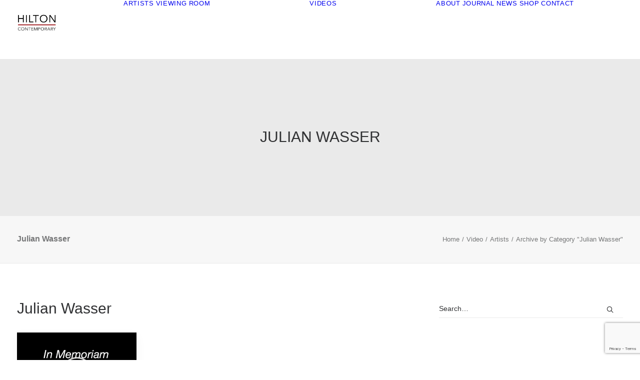

--- FILE ---
content_type: text/html; charset=utf-8
request_url: https://www.google.com/recaptcha/api2/anchor?ar=1&k=6LdcgLcnAAAAAKHzUh3uu9SGuZGx6a5dXVsB_-Ro&co=aHR0cHM6Ly9oaWx0b25jb250ZW1wb3JhcnkuY29tOjQ0Mw..&hl=en&v=PoyoqOPhxBO7pBk68S4YbpHZ&size=invisible&anchor-ms=20000&execute-ms=30000&cb=fno6u49ycreb
body_size: 48708
content:
<!DOCTYPE HTML><html dir="ltr" lang="en"><head><meta http-equiv="Content-Type" content="text/html; charset=UTF-8">
<meta http-equiv="X-UA-Compatible" content="IE=edge">
<title>reCAPTCHA</title>
<style type="text/css">
/* cyrillic-ext */
@font-face {
  font-family: 'Roboto';
  font-style: normal;
  font-weight: 400;
  font-stretch: 100%;
  src: url(//fonts.gstatic.com/s/roboto/v48/KFO7CnqEu92Fr1ME7kSn66aGLdTylUAMa3GUBHMdazTgWw.woff2) format('woff2');
  unicode-range: U+0460-052F, U+1C80-1C8A, U+20B4, U+2DE0-2DFF, U+A640-A69F, U+FE2E-FE2F;
}
/* cyrillic */
@font-face {
  font-family: 'Roboto';
  font-style: normal;
  font-weight: 400;
  font-stretch: 100%;
  src: url(//fonts.gstatic.com/s/roboto/v48/KFO7CnqEu92Fr1ME7kSn66aGLdTylUAMa3iUBHMdazTgWw.woff2) format('woff2');
  unicode-range: U+0301, U+0400-045F, U+0490-0491, U+04B0-04B1, U+2116;
}
/* greek-ext */
@font-face {
  font-family: 'Roboto';
  font-style: normal;
  font-weight: 400;
  font-stretch: 100%;
  src: url(//fonts.gstatic.com/s/roboto/v48/KFO7CnqEu92Fr1ME7kSn66aGLdTylUAMa3CUBHMdazTgWw.woff2) format('woff2');
  unicode-range: U+1F00-1FFF;
}
/* greek */
@font-face {
  font-family: 'Roboto';
  font-style: normal;
  font-weight: 400;
  font-stretch: 100%;
  src: url(//fonts.gstatic.com/s/roboto/v48/KFO7CnqEu92Fr1ME7kSn66aGLdTylUAMa3-UBHMdazTgWw.woff2) format('woff2');
  unicode-range: U+0370-0377, U+037A-037F, U+0384-038A, U+038C, U+038E-03A1, U+03A3-03FF;
}
/* math */
@font-face {
  font-family: 'Roboto';
  font-style: normal;
  font-weight: 400;
  font-stretch: 100%;
  src: url(//fonts.gstatic.com/s/roboto/v48/KFO7CnqEu92Fr1ME7kSn66aGLdTylUAMawCUBHMdazTgWw.woff2) format('woff2');
  unicode-range: U+0302-0303, U+0305, U+0307-0308, U+0310, U+0312, U+0315, U+031A, U+0326-0327, U+032C, U+032F-0330, U+0332-0333, U+0338, U+033A, U+0346, U+034D, U+0391-03A1, U+03A3-03A9, U+03B1-03C9, U+03D1, U+03D5-03D6, U+03F0-03F1, U+03F4-03F5, U+2016-2017, U+2034-2038, U+203C, U+2040, U+2043, U+2047, U+2050, U+2057, U+205F, U+2070-2071, U+2074-208E, U+2090-209C, U+20D0-20DC, U+20E1, U+20E5-20EF, U+2100-2112, U+2114-2115, U+2117-2121, U+2123-214F, U+2190, U+2192, U+2194-21AE, U+21B0-21E5, U+21F1-21F2, U+21F4-2211, U+2213-2214, U+2216-22FF, U+2308-230B, U+2310, U+2319, U+231C-2321, U+2336-237A, U+237C, U+2395, U+239B-23B7, U+23D0, U+23DC-23E1, U+2474-2475, U+25AF, U+25B3, U+25B7, U+25BD, U+25C1, U+25CA, U+25CC, U+25FB, U+266D-266F, U+27C0-27FF, U+2900-2AFF, U+2B0E-2B11, U+2B30-2B4C, U+2BFE, U+3030, U+FF5B, U+FF5D, U+1D400-1D7FF, U+1EE00-1EEFF;
}
/* symbols */
@font-face {
  font-family: 'Roboto';
  font-style: normal;
  font-weight: 400;
  font-stretch: 100%;
  src: url(//fonts.gstatic.com/s/roboto/v48/KFO7CnqEu92Fr1ME7kSn66aGLdTylUAMaxKUBHMdazTgWw.woff2) format('woff2');
  unicode-range: U+0001-000C, U+000E-001F, U+007F-009F, U+20DD-20E0, U+20E2-20E4, U+2150-218F, U+2190, U+2192, U+2194-2199, U+21AF, U+21E6-21F0, U+21F3, U+2218-2219, U+2299, U+22C4-22C6, U+2300-243F, U+2440-244A, U+2460-24FF, U+25A0-27BF, U+2800-28FF, U+2921-2922, U+2981, U+29BF, U+29EB, U+2B00-2BFF, U+4DC0-4DFF, U+FFF9-FFFB, U+10140-1018E, U+10190-1019C, U+101A0, U+101D0-101FD, U+102E0-102FB, U+10E60-10E7E, U+1D2C0-1D2D3, U+1D2E0-1D37F, U+1F000-1F0FF, U+1F100-1F1AD, U+1F1E6-1F1FF, U+1F30D-1F30F, U+1F315, U+1F31C, U+1F31E, U+1F320-1F32C, U+1F336, U+1F378, U+1F37D, U+1F382, U+1F393-1F39F, U+1F3A7-1F3A8, U+1F3AC-1F3AF, U+1F3C2, U+1F3C4-1F3C6, U+1F3CA-1F3CE, U+1F3D4-1F3E0, U+1F3ED, U+1F3F1-1F3F3, U+1F3F5-1F3F7, U+1F408, U+1F415, U+1F41F, U+1F426, U+1F43F, U+1F441-1F442, U+1F444, U+1F446-1F449, U+1F44C-1F44E, U+1F453, U+1F46A, U+1F47D, U+1F4A3, U+1F4B0, U+1F4B3, U+1F4B9, U+1F4BB, U+1F4BF, U+1F4C8-1F4CB, U+1F4D6, U+1F4DA, U+1F4DF, U+1F4E3-1F4E6, U+1F4EA-1F4ED, U+1F4F7, U+1F4F9-1F4FB, U+1F4FD-1F4FE, U+1F503, U+1F507-1F50B, U+1F50D, U+1F512-1F513, U+1F53E-1F54A, U+1F54F-1F5FA, U+1F610, U+1F650-1F67F, U+1F687, U+1F68D, U+1F691, U+1F694, U+1F698, U+1F6AD, U+1F6B2, U+1F6B9-1F6BA, U+1F6BC, U+1F6C6-1F6CF, U+1F6D3-1F6D7, U+1F6E0-1F6EA, U+1F6F0-1F6F3, U+1F6F7-1F6FC, U+1F700-1F7FF, U+1F800-1F80B, U+1F810-1F847, U+1F850-1F859, U+1F860-1F887, U+1F890-1F8AD, U+1F8B0-1F8BB, U+1F8C0-1F8C1, U+1F900-1F90B, U+1F93B, U+1F946, U+1F984, U+1F996, U+1F9E9, U+1FA00-1FA6F, U+1FA70-1FA7C, U+1FA80-1FA89, U+1FA8F-1FAC6, U+1FACE-1FADC, U+1FADF-1FAE9, U+1FAF0-1FAF8, U+1FB00-1FBFF;
}
/* vietnamese */
@font-face {
  font-family: 'Roboto';
  font-style: normal;
  font-weight: 400;
  font-stretch: 100%;
  src: url(//fonts.gstatic.com/s/roboto/v48/KFO7CnqEu92Fr1ME7kSn66aGLdTylUAMa3OUBHMdazTgWw.woff2) format('woff2');
  unicode-range: U+0102-0103, U+0110-0111, U+0128-0129, U+0168-0169, U+01A0-01A1, U+01AF-01B0, U+0300-0301, U+0303-0304, U+0308-0309, U+0323, U+0329, U+1EA0-1EF9, U+20AB;
}
/* latin-ext */
@font-face {
  font-family: 'Roboto';
  font-style: normal;
  font-weight: 400;
  font-stretch: 100%;
  src: url(//fonts.gstatic.com/s/roboto/v48/KFO7CnqEu92Fr1ME7kSn66aGLdTylUAMa3KUBHMdazTgWw.woff2) format('woff2');
  unicode-range: U+0100-02BA, U+02BD-02C5, U+02C7-02CC, U+02CE-02D7, U+02DD-02FF, U+0304, U+0308, U+0329, U+1D00-1DBF, U+1E00-1E9F, U+1EF2-1EFF, U+2020, U+20A0-20AB, U+20AD-20C0, U+2113, U+2C60-2C7F, U+A720-A7FF;
}
/* latin */
@font-face {
  font-family: 'Roboto';
  font-style: normal;
  font-weight: 400;
  font-stretch: 100%;
  src: url(//fonts.gstatic.com/s/roboto/v48/KFO7CnqEu92Fr1ME7kSn66aGLdTylUAMa3yUBHMdazQ.woff2) format('woff2');
  unicode-range: U+0000-00FF, U+0131, U+0152-0153, U+02BB-02BC, U+02C6, U+02DA, U+02DC, U+0304, U+0308, U+0329, U+2000-206F, U+20AC, U+2122, U+2191, U+2193, U+2212, U+2215, U+FEFF, U+FFFD;
}
/* cyrillic-ext */
@font-face {
  font-family: 'Roboto';
  font-style: normal;
  font-weight: 500;
  font-stretch: 100%;
  src: url(//fonts.gstatic.com/s/roboto/v48/KFO7CnqEu92Fr1ME7kSn66aGLdTylUAMa3GUBHMdazTgWw.woff2) format('woff2');
  unicode-range: U+0460-052F, U+1C80-1C8A, U+20B4, U+2DE0-2DFF, U+A640-A69F, U+FE2E-FE2F;
}
/* cyrillic */
@font-face {
  font-family: 'Roboto';
  font-style: normal;
  font-weight: 500;
  font-stretch: 100%;
  src: url(//fonts.gstatic.com/s/roboto/v48/KFO7CnqEu92Fr1ME7kSn66aGLdTylUAMa3iUBHMdazTgWw.woff2) format('woff2');
  unicode-range: U+0301, U+0400-045F, U+0490-0491, U+04B0-04B1, U+2116;
}
/* greek-ext */
@font-face {
  font-family: 'Roboto';
  font-style: normal;
  font-weight: 500;
  font-stretch: 100%;
  src: url(//fonts.gstatic.com/s/roboto/v48/KFO7CnqEu92Fr1ME7kSn66aGLdTylUAMa3CUBHMdazTgWw.woff2) format('woff2');
  unicode-range: U+1F00-1FFF;
}
/* greek */
@font-face {
  font-family: 'Roboto';
  font-style: normal;
  font-weight: 500;
  font-stretch: 100%;
  src: url(//fonts.gstatic.com/s/roboto/v48/KFO7CnqEu92Fr1ME7kSn66aGLdTylUAMa3-UBHMdazTgWw.woff2) format('woff2');
  unicode-range: U+0370-0377, U+037A-037F, U+0384-038A, U+038C, U+038E-03A1, U+03A3-03FF;
}
/* math */
@font-face {
  font-family: 'Roboto';
  font-style: normal;
  font-weight: 500;
  font-stretch: 100%;
  src: url(//fonts.gstatic.com/s/roboto/v48/KFO7CnqEu92Fr1ME7kSn66aGLdTylUAMawCUBHMdazTgWw.woff2) format('woff2');
  unicode-range: U+0302-0303, U+0305, U+0307-0308, U+0310, U+0312, U+0315, U+031A, U+0326-0327, U+032C, U+032F-0330, U+0332-0333, U+0338, U+033A, U+0346, U+034D, U+0391-03A1, U+03A3-03A9, U+03B1-03C9, U+03D1, U+03D5-03D6, U+03F0-03F1, U+03F4-03F5, U+2016-2017, U+2034-2038, U+203C, U+2040, U+2043, U+2047, U+2050, U+2057, U+205F, U+2070-2071, U+2074-208E, U+2090-209C, U+20D0-20DC, U+20E1, U+20E5-20EF, U+2100-2112, U+2114-2115, U+2117-2121, U+2123-214F, U+2190, U+2192, U+2194-21AE, U+21B0-21E5, U+21F1-21F2, U+21F4-2211, U+2213-2214, U+2216-22FF, U+2308-230B, U+2310, U+2319, U+231C-2321, U+2336-237A, U+237C, U+2395, U+239B-23B7, U+23D0, U+23DC-23E1, U+2474-2475, U+25AF, U+25B3, U+25B7, U+25BD, U+25C1, U+25CA, U+25CC, U+25FB, U+266D-266F, U+27C0-27FF, U+2900-2AFF, U+2B0E-2B11, U+2B30-2B4C, U+2BFE, U+3030, U+FF5B, U+FF5D, U+1D400-1D7FF, U+1EE00-1EEFF;
}
/* symbols */
@font-face {
  font-family: 'Roboto';
  font-style: normal;
  font-weight: 500;
  font-stretch: 100%;
  src: url(//fonts.gstatic.com/s/roboto/v48/KFO7CnqEu92Fr1ME7kSn66aGLdTylUAMaxKUBHMdazTgWw.woff2) format('woff2');
  unicode-range: U+0001-000C, U+000E-001F, U+007F-009F, U+20DD-20E0, U+20E2-20E4, U+2150-218F, U+2190, U+2192, U+2194-2199, U+21AF, U+21E6-21F0, U+21F3, U+2218-2219, U+2299, U+22C4-22C6, U+2300-243F, U+2440-244A, U+2460-24FF, U+25A0-27BF, U+2800-28FF, U+2921-2922, U+2981, U+29BF, U+29EB, U+2B00-2BFF, U+4DC0-4DFF, U+FFF9-FFFB, U+10140-1018E, U+10190-1019C, U+101A0, U+101D0-101FD, U+102E0-102FB, U+10E60-10E7E, U+1D2C0-1D2D3, U+1D2E0-1D37F, U+1F000-1F0FF, U+1F100-1F1AD, U+1F1E6-1F1FF, U+1F30D-1F30F, U+1F315, U+1F31C, U+1F31E, U+1F320-1F32C, U+1F336, U+1F378, U+1F37D, U+1F382, U+1F393-1F39F, U+1F3A7-1F3A8, U+1F3AC-1F3AF, U+1F3C2, U+1F3C4-1F3C6, U+1F3CA-1F3CE, U+1F3D4-1F3E0, U+1F3ED, U+1F3F1-1F3F3, U+1F3F5-1F3F7, U+1F408, U+1F415, U+1F41F, U+1F426, U+1F43F, U+1F441-1F442, U+1F444, U+1F446-1F449, U+1F44C-1F44E, U+1F453, U+1F46A, U+1F47D, U+1F4A3, U+1F4B0, U+1F4B3, U+1F4B9, U+1F4BB, U+1F4BF, U+1F4C8-1F4CB, U+1F4D6, U+1F4DA, U+1F4DF, U+1F4E3-1F4E6, U+1F4EA-1F4ED, U+1F4F7, U+1F4F9-1F4FB, U+1F4FD-1F4FE, U+1F503, U+1F507-1F50B, U+1F50D, U+1F512-1F513, U+1F53E-1F54A, U+1F54F-1F5FA, U+1F610, U+1F650-1F67F, U+1F687, U+1F68D, U+1F691, U+1F694, U+1F698, U+1F6AD, U+1F6B2, U+1F6B9-1F6BA, U+1F6BC, U+1F6C6-1F6CF, U+1F6D3-1F6D7, U+1F6E0-1F6EA, U+1F6F0-1F6F3, U+1F6F7-1F6FC, U+1F700-1F7FF, U+1F800-1F80B, U+1F810-1F847, U+1F850-1F859, U+1F860-1F887, U+1F890-1F8AD, U+1F8B0-1F8BB, U+1F8C0-1F8C1, U+1F900-1F90B, U+1F93B, U+1F946, U+1F984, U+1F996, U+1F9E9, U+1FA00-1FA6F, U+1FA70-1FA7C, U+1FA80-1FA89, U+1FA8F-1FAC6, U+1FACE-1FADC, U+1FADF-1FAE9, U+1FAF0-1FAF8, U+1FB00-1FBFF;
}
/* vietnamese */
@font-face {
  font-family: 'Roboto';
  font-style: normal;
  font-weight: 500;
  font-stretch: 100%;
  src: url(//fonts.gstatic.com/s/roboto/v48/KFO7CnqEu92Fr1ME7kSn66aGLdTylUAMa3OUBHMdazTgWw.woff2) format('woff2');
  unicode-range: U+0102-0103, U+0110-0111, U+0128-0129, U+0168-0169, U+01A0-01A1, U+01AF-01B0, U+0300-0301, U+0303-0304, U+0308-0309, U+0323, U+0329, U+1EA0-1EF9, U+20AB;
}
/* latin-ext */
@font-face {
  font-family: 'Roboto';
  font-style: normal;
  font-weight: 500;
  font-stretch: 100%;
  src: url(//fonts.gstatic.com/s/roboto/v48/KFO7CnqEu92Fr1ME7kSn66aGLdTylUAMa3KUBHMdazTgWw.woff2) format('woff2');
  unicode-range: U+0100-02BA, U+02BD-02C5, U+02C7-02CC, U+02CE-02D7, U+02DD-02FF, U+0304, U+0308, U+0329, U+1D00-1DBF, U+1E00-1E9F, U+1EF2-1EFF, U+2020, U+20A0-20AB, U+20AD-20C0, U+2113, U+2C60-2C7F, U+A720-A7FF;
}
/* latin */
@font-face {
  font-family: 'Roboto';
  font-style: normal;
  font-weight: 500;
  font-stretch: 100%;
  src: url(//fonts.gstatic.com/s/roboto/v48/KFO7CnqEu92Fr1ME7kSn66aGLdTylUAMa3yUBHMdazQ.woff2) format('woff2');
  unicode-range: U+0000-00FF, U+0131, U+0152-0153, U+02BB-02BC, U+02C6, U+02DA, U+02DC, U+0304, U+0308, U+0329, U+2000-206F, U+20AC, U+2122, U+2191, U+2193, U+2212, U+2215, U+FEFF, U+FFFD;
}
/* cyrillic-ext */
@font-face {
  font-family: 'Roboto';
  font-style: normal;
  font-weight: 900;
  font-stretch: 100%;
  src: url(//fonts.gstatic.com/s/roboto/v48/KFO7CnqEu92Fr1ME7kSn66aGLdTylUAMa3GUBHMdazTgWw.woff2) format('woff2');
  unicode-range: U+0460-052F, U+1C80-1C8A, U+20B4, U+2DE0-2DFF, U+A640-A69F, U+FE2E-FE2F;
}
/* cyrillic */
@font-face {
  font-family: 'Roboto';
  font-style: normal;
  font-weight: 900;
  font-stretch: 100%;
  src: url(//fonts.gstatic.com/s/roboto/v48/KFO7CnqEu92Fr1ME7kSn66aGLdTylUAMa3iUBHMdazTgWw.woff2) format('woff2');
  unicode-range: U+0301, U+0400-045F, U+0490-0491, U+04B0-04B1, U+2116;
}
/* greek-ext */
@font-face {
  font-family: 'Roboto';
  font-style: normal;
  font-weight: 900;
  font-stretch: 100%;
  src: url(//fonts.gstatic.com/s/roboto/v48/KFO7CnqEu92Fr1ME7kSn66aGLdTylUAMa3CUBHMdazTgWw.woff2) format('woff2');
  unicode-range: U+1F00-1FFF;
}
/* greek */
@font-face {
  font-family: 'Roboto';
  font-style: normal;
  font-weight: 900;
  font-stretch: 100%;
  src: url(//fonts.gstatic.com/s/roboto/v48/KFO7CnqEu92Fr1ME7kSn66aGLdTylUAMa3-UBHMdazTgWw.woff2) format('woff2');
  unicode-range: U+0370-0377, U+037A-037F, U+0384-038A, U+038C, U+038E-03A1, U+03A3-03FF;
}
/* math */
@font-face {
  font-family: 'Roboto';
  font-style: normal;
  font-weight: 900;
  font-stretch: 100%;
  src: url(//fonts.gstatic.com/s/roboto/v48/KFO7CnqEu92Fr1ME7kSn66aGLdTylUAMawCUBHMdazTgWw.woff2) format('woff2');
  unicode-range: U+0302-0303, U+0305, U+0307-0308, U+0310, U+0312, U+0315, U+031A, U+0326-0327, U+032C, U+032F-0330, U+0332-0333, U+0338, U+033A, U+0346, U+034D, U+0391-03A1, U+03A3-03A9, U+03B1-03C9, U+03D1, U+03D5-03D6, U+03F0-03F1, U+03F4-03F5, U+2016-2017, U+2034-2038, U+203C, U+2040, U+2043, U+2047, U+2050, U+2057, U+205F, U+2070-2071, U+2074-208E, U+2090-209C, U+20D0-20DC, U+20E1, U+20E5-20EF, U+2100-2112, U+2114-2115, U+2117-2121, U+2123-214F, U+2190, U+2192, U+2194-21AE, U+21B0-21E5, U+21F1-21F2, U+21F4-2211, U+2213-2214, U+2216-22FF, U+2308-230B, U+2310, U+2319, U+231C-2321, U+2336-237A, U+237C, U+2395, U+239B-23B7, U+23D0, U+23DC-23E1, U+2474-2475, U+25AF, U+25B3, U+25B7, U+25BD, U+25C1, U+25CA, U+25CC, U+25FB, U+266D-266F, U+27C0-27FF, U+2900-2AFF, U+2B0E-2B11, U+2B30-2B4C, U+2BFE, U+3030, U+FF5B, U+FF5D, U+1D400-1D7FF, U+1EE00-1EEFF;
}
/* symbols */
@font-face {
  font-family: 'Roboto';
  font-style: normal;
  font-weight: 900;
  font-stretch: 100%;
  src: url(//fonts.gstatic.com/s/roboto/v48/KFO7CnqEu92Fr1ME7kSn66aGLdTylUAMaxKUBHMdazTgWw.woff2) format('woff2');
  unicode-range: U+0001-000C, U+000E-001F, U+007F-009F, U+20DD-20E0, U+20E2-20E4, U+2150-218F, U+2190, U+2192, U+2194-2199, U+21AF, U+21E6-21F0, U+21F3, U+2218-2219, U+2299, U+22C4-22C6, U+2300-243F, U+2440-244A, U+2460-24FF, U+25A0-27BF, U+2800-28FF, U+2921-2922, U+2981, U+29BF, U+29EB, U+2B00-2BFF, U+4DC0-4DFF, U+FFF9-FFFB, U+10140-1018E, U+10190-1019C, U+101A0, U+101D0-101FD, U+102E0-102FB, U+10E60-10E7E, U+1D2C0-1D2D3, U+1D2E0-1D37F, U+1F000-1F0FF, U+1F100-1F1AD, U+1F1E6-1F1FF, U+1F30D-1F30F, U+1F315, U+1F31C, U+1F31E, U+1F320-1F32C, U+1F336, U+1F378, U+1F37D, U+1F382, U+1F393-1F39F, U+1F3A7-1F3A8, U+1F3AC-1F3AF, U+1F3C2, U+1F3C4-1F3C6, U+1F3CA-1F3CE, U+1F3D4-1F3E0, U+1F3ED, U+1F3F1-1F3F3, U+1F3F5-1F3F7, U+1F408, U+1F415, U+1F41F, U+1F426, U+1F43F, U+1F441-1F442, U+1F444, U+1F446-1F449, U+1F44C-1F44E, U+1F453, U+1F46A, U+1F47D, U+1F4A3, U+1F4B0, U+1F4B3, U+1F4B9, U+1F4BB, U+1F4BF, U+1F4C8-1F4CB, U+1F4D6, U+1F4DA, U+1F4DF, U+1F4E3-1F4E6, U+1F4EA-1F4ED, U+1F4F7, U+1F4F9-1F4FB, U+1F4FD-1F4FE, U+1F503, U+1F507-1F50B, U+1F50D, U+1F512-1F513, U+1F53E-1F54A, U+1F54F-1F5FA, U+1F610, U+1F650-1F67F, U+1F687, U+1F68D, U+1F691, U+1F694, U+1F698, U+1F6AD, U+1F6B2, U+1F6B9-1F6BA, U+1F6BC, U+1F6C6-1F6CF, U+1F6D3-1F6D7, U+1F6E0-1F6EA, U+1F6F0-1F6F3, U+1F6F7-1F6FC, U+1F700-1F7FF, U+1F800-1F80B, U+1F810-1F847, U+1F850-1F859, U+1F860-1F887, U+1F890-1F8AD, U+1F8B0-1F8BB, U+1F8C0-1F8C1, U+1F900-1F90B, U+1F93B, U+1F946, U+1F984, U+1F996, U+1F9E9, U+1FA00-1FA6F, U+1FA70-1FA7C, U+1FA80-1FA89, U+1FA8F-1FAC6, U+1FACE-1FADC, U+1FADF-1FAE9, U+1FAF0-1FAF8, U+1FB00-1FBFF;
}
/* vietnamese */
@font-face {
  font-family: 'Roboto';
  font-style: normal;
  font-weight: 900;
  font-stretch: 100%;
  src: url(//fonts.gstatic.com/s/roboto/v48/KFO7CnqEu92Fr1ME7kSn66aGLdTylUAMa3OUBHMdazTgWw.woff2) format('woff2');
  unicode-range: U+0102-0103, U+0110-0111, U+0128-0129, U+0168-0169, U+01A0-01A1, U+01AF-01B0, U+0300-0301, U+0303-0304, U+0308-0309, U+0323, U+0329, U+1EA0-1EF9, U+20AB;
}
/* latin-ext */
@font-face {
  font-family: 'Roboto';
  font-style: normal;
  font-weight: 900;
  font-stretch: 100%;
  src: url(//fonts.gstatic.com/s/roboto/v48/KFO7CnqEu92Fr1ME7kSn66aGLdTylUAMa3KUBHMdazTgWw.woff2) format('woff2');
  unicode-range: U+0100-02BA, U+02BD-02C5, U+02C7-02CC, U+02CE-02D7, U+02DD-02FF, U+0304, U+0308, U+0329, U+1D00-1DBF, U+1E00-1E9F, U+1EF2-1EFF, U+2020, U+20A0-20AB, U+20AD-20C0, U+2113, U+2C60-2C7F, U+A720-A7FF;
}
/* latin */
@font-face {
  font-family: 'Roboto';
  font-style: normal;
  font-weight: 900;
  font-stretch: 100%;
  src: url(//fonts.gstatic.com/s/roboto/v48/KFO7CnqEu92Fr1ME7kSn66aGLdTylUAMa3yUBHMdazQ.woff2) format('woff2');
  unicode-range: U+0000-00FF, U+0131, U+0152-0153, U+02BB-02BC, U+02C6, U+02DA, U+02DC, U+0304, U+0308, U+0329, U+2000-206F, U+20AC, U+2122, U+2191, U+2193, U+2212, U+2215, U+FEFF, U+FFFD;
}

</style>
<link rel="stylesheet" type="text/css" href="https://www.gstatic.com/recaptcha/releases/PoyoqOPhxBO7pBk68S4YbpHZ/styles__ltr.css">
<script nonce="lU6syRWY7Xtp5U3HnWTdug" type="text/javascript">window['__recaptcha_api'] = 'https://www.google.com/recaptcha/api2/';</script>
<script type="text/javascript" src="https://www.gstatic.com/recaptcha/releases/PoyoqOPhxBO7pBk68S4YbpHZ/recaptcha__en.js" nonce="lU6syRWY7Xtp5U3HnWTdug">
      
    </script></head>
<body><div id="rc-anchor-alert" class="rc-anchor-alert"></div>
<input type="hidden" id="recaptcha-token" value="[base64]">
<script type="text/javascript" nonce="lU6syRWY7Xtp5U3HnWTdug">
      recaptcha.anchor.Main.init("[\x22ainput\x22,[\x22bgdata\x22,\x22\x22,\[base64]/[base64]/[base64]/ZyhXLGgpOnEoW04sMjEsbF0sVywwKSxoKSxmYWxzZSxmYWxzZSl9Y2F0Y2goayl7RygzNTgsVyk/[base64]/[base64]/[base64]/[base64]/[base64]/[base64]/[base64]/bmV3IEJbT10oRFswXSk6dz09Mj9uZXcgQltPXShEWzBdLERbMV0pOnc9PTM/bmV3IEJbT10oRFswXSxEWzFdLERbMl0pOnc9PTQ/[base64]/[base64]/[base64]/[base64]/[base64]\\u003d\x22,\[base64]\\u003d\x22,\x22wpBNCT4eBMOWwoBlPxXCjxXDk1EZw4JqQzzCtMOHPEDDlMKrYlTCisK6wpNkL1xPZyAlHRXCs8OAw77CtnjCssOJRsO5wrIkwpciecOPwo5dwoDChsKIEMKVw4pDwpZcf8KpHsOQw6wkE8KKO8Ozwph/wq0nZj9+Vnk2acKAwoHDvzDCpUUEEWvDnMKRworDhsOnwrDDg8KCIgk5w4EyB8OABnjDgcKBw49xw7nCp8OpBcOlwpHCpEcPwqXCp8OUw6d5KCp7wpTDr8K3Qxhtf2rDjMOCwqnDpwhxCcKhwq/DqcObwpzCtcKKEjzDq2jDusOdDMO8w4Vib0UVbwXDq05/wq/Dm39EbMOjwpjCl8OOXi41wrIowrrDkTrDqFUXwo8ZZMOGMB90w6TDilDCmzdcc1fCpwxhW8KsLMOXwr/Di1Mcwp90WcOrw4nDt8KjC8KHw6DDhsKpw5Z/w6Eta8KQwr/DtsKgCRlpRsOvcMOINsO9wqZ4fndBwpkHw60ofio4LyTDhX95AcKOam8JRmk/w55lH8KJw47CpMOANBcCw6lXKsKfGsOAwr8aaEHCkE0nYcK7QhnDq8OcJsOdwpBVGcK6w53DigE0w68Lw4JycsKAGCTCmsOKE8KJwqHDvcOpwpwkSW3Cnk3DvjgrwoIDw4/CscK8a07DrcO3P3TDjsOHSsKCWT3Cnj51w49FworCiCAgG8OGLhckwqEdZMKOwrnDkk3CqWjDrC7CpMOmwonDg8K6ccOFf3ICw4BCdEx7QsOdWkvCrsKgMsKzw4AsGTnDnRkfX1DDrMKcw7Yub8K5VSFcw5U0wpcrwpR2w7LCqkzCpcKgGzkgZ8OgUMOod8K/dVZZwprDpV4Bw6kUWATCrsOdwqU3ZWFvw5cCwqnCksKmAsKwHCE5fWPCk8KjS8OlYsOmcGkLI07DtcK1RcO/w4TDnh/DlGNRRk7DrjItWWw+w77DkyfDhSbDvUXCisOGwoXDiMOkPMOEPcOywq96X396fMKGw5zCkMKkUMOzJXhkJsO2w6VZw7zDpGJewo7DlsOuwqQgwr9uw4fCviPDklzDt2HCl8KhRcK3bgpAwq3Dt2bDvB8QSkvCsQjCtcOswq/Dl8ODT29ywpzDicKMRVPCmsOCw51Lw59pe8K5IcOYD8K2woVvQcOkw7xSw6XDnEtvHCxkKMOLw5tKAcOuWzYRH0Arb8KFccOzwp4cw6Mowrx/Z8OyEsK0J8Oid3vCuCNKw6JYw5vClcKQVxpETMK/[base64]/wrNCT8K7LMOXdsOxwpTDqXcwwqvDv8Oaw5QZw7XDu8OwwpfCiHDCgcOdw5pkCQjDocO+RjJaIsK/w4MVw5cNIgVawpFOwpZgZhzDvRc3NsKbPsO0UMOWwoYCwo8qwr7DjEpdYk/DlX0/w6BpPTp3asKbw7TDlR8hUmHCkXfClsOkEcODw5LDocOebRAlJxFHbgbDsTPCvXvDri8kw7sFw6VzwrdzfiUgF8K3ZEdQw4J7PhbCgMKSDU3CgsOoZsKWacOGw4zDpMKKw70Mw797wq8YXsOEScKWw47DhMOuwroXKcKBw6oUw7/[base64]/[base64]/CmSLCnnJuPsOOVENDw7HDuifCk8OJwowsw7JHwo/DrMOpw6p3RlPDjMOOwoLDjGvDp8KNc8Ktw6fDv3zCvn7DgMOEw5vDuxBcP8KNAh3CjzDDnMOVw6bCkTo2U0rColLDnsOMIMKPw4/DuA/CiXLCtSZlw7zCpMKabEDCvWISQxvDrsO3dsKALE/DjxTDuMKsX8KmMMOKw7LDm38Qw6DDg8KbNS8Dw7DDsijDuENswoViwoTDgkVVFgPCoBvCvAwYO1TDrSPDtHfCpy/DtysGNRdtF2jDr1A+QGwQw61oQMOjYnssbWDDl2xNwrNxXcOWSMOWdF5PRMOxwrXClWZDVsKZfsOER8O0w4sBwqdLw7zCilAUwrlOwqnDhA3CicOgKyPCiS0Tw77CnsO3w6Fpw59Tw5JOJsKPwoRDw4XDqW/DuUMRWTNPwoLCk8KUbsOccsOxY8O2w4DChVnCgFDCrMKFUnRXXnvCvG1eKcOpKxhXC8KpCcKqZmEZHxcqVcK4w6QIw5Bqw4PDpcKcI8Obwr8iw5/DhW1bw6ZOfcKXwowbWU0dw4U0ScOGw6R7HsKVwqfDk8Oqw7tFwoM4wplmfXcfEMO9wqw6WcKmwrHDvMKZw7JmfcKSXDtWwr0xGMKow5fDgS4twrPDqWMNw50ewpnDnsOBwpTCicKHw5TDgHlOwojClz8uDy7CscKCw6IUNG5fC2nCqwHCl116wpRUwqXDinENw4XCrD/[base64]/woPDg8Ovwq92w7/Dn8OPL8Kjw4DCgsKkaBUCw47Dl2TDnDfDvkTCnQ/DqUbCj1hYAjw4w5NcwpzCsxFswoXCj8Krwr/DkcODw6Q/w7R+R8O+woREcVh3w5chCsOPw7dKw60yPFEJw44IWwrDoMOkIXl1wqPDvDXDv8KdwojCrsKUwojDnMK8PcK/[base64]/Dm8OCBjXCji/Dt8K/XCnCnhJhwqsYw5DCvMO5EznDl8KOw69Vw6HCvlPDvAnCgMKjBjw8SsKcY8KxwrbCucKiUsOzchtpGyMNwqLCtE7CtcOkwrTDqMOeVsKnLCvClBd/[base64]/[base64]/wqc9w6XDpWR5XsOresK/ChnCv8K1w7DCg04hwpXDlMOtCsOUFcKAPHkUwrTDtcKCOsKiwrkhwp5gwprDmxrCrmkNf14+fcOaw7k0F8Olw7zDjsKqw5gmbQMRwrPDpSvDl8KiXHU+HHXClh/DoSopaX5cw53DnzJ8JMKMQcKpfhrCiMOUw5nDohbDrcOPDFDDn8KCwohMw4s6eRZ5UBLDksO7I8OScUV+EcO/[base64]/wrkLDsOpwofCtHhuVMKjwpJCcFfCtwZQw6fDmjrDksKnJ8KKLMKqGsOdw7QewoDCp8OyCMOxwpLDtsOnZ3U5wrQNwo/[base64]/[base64]/w5HCqMOjezZwd8OcD8KcecKSBlB0FsK5w5nCgAvCkcOKw6hfK8KHZgIoZcKVw4/CssKyEcOkw58PVMOFwpcZI3zClFLCicOawqxwH8Kqw7EWTCJHwqxiBcOaFcK1w6E/[base64]/wqEqPHg/w7vDksONwqHDl8KoPcKqwoQHDsKEwq7DqAjCvsKmMcOAw5sxw4nDsSEDQTrClsK9OFt1E8OoPSJkMjvDjCDDm8O/w7PDpRASFzEdMyrDlMOtH8KvaBIEwpEABsOsw5tJAMOEN8OvwpJCNXVZwofDmMKGbjPDuMKUw7F7w4TCvcKXw5HDoVrDksK/[base64]/[base64]/DpMOWw6Unw7ZvL3dwdAZxL8OMw4RAw6wOw43DvDJxw4MHw6p8wr8rwo7CrMKVD8ObPVhXGsKlwrZNNMOiw4HDmMKZw4d+OsOFw5FUBkZ+d8OcaGHCisOpwrUvw7xgw5vCp8OLAsKEYHfDjMOPwpAaFMOMWHlbOcK1ahEWGmNHbsK/[base64]/ACwfw5sTCzl/OcOCwqPCl8KRU8KVw73DtXswwooqw7/[base64]/DhMKgwoR0HMKCUGXDp8KvFBxUwrFEw4fDkmrDkldMKhPCicK7dMK5wpUeSAl/GRkdYMKvw6xeCMOHL8KpQDxIw57Ci8KAwqQkO2XDtD/DpcKtch15XcK8OTPCnXfCmTpyCxEzw7HCj8KBwrPChXHDmMOTwpc0CcK5w77CvGrCscK9VsKFw602G8KTwrHDmkzDkhnCjsKvwrzCo0bDqsO0esK7wrXCo1ZrPcKswrA8XMOgVmxyR8KewqkgwpIfwr7CiEUlw4HCg1NGbFoILcK3IhkeC1HDgF1cSChpPQ8yPD/DvRTDjgrCpBLCt8KiKTrDlCTDs19qw6PDvgEEwrgLw6LDmyrDtU1DCUbChGBTw5fCgEjCpsKFS0bCvnNKwqohLHnCrsOtw5V9w6XDvxMiWVgPwp8XecOrM0XCgsO2w4Q/[base64]/DlxDDksO/wpbDicOiwqHCvRnDuFw+w53CvkXDkHsmwrfCosKAI8OKw77DtcOqwpwbwpdjwozCsBwQwpRHwpJtWcKDwp7DqsOmKsKew4HCkgvCmcKFwpXCmsKbaG3ChcOvw6w2w7h2w5oJw5lEw77DgQbCicKEwp/CnMOnw6HDj8OFw6hpwrjDqDDDl2wewqLDpTLCosOxBQ8dWwfDpgDCp08TQ1Vtw53ClsKhwojDmMKnd8OqLDogw5haw5Bkw7fDt8Kgw7cXF8OhRwU/E8OTw4k3w5YPSgV6w5M4TcKRw7xYwqfCpcKCwrxowo7CqMOtdMOvBcK2Q8O4w4jDisOVwqU6aRcge2cxKcKww7zDkMKVwozCnMOVw5RtwrcUaUkzcxLCvCRhw5kOLcOxwrjCiwnCnMKRcADCp8KRwp3Cr8KPHcO9w63DocO/w5DDoFDDlVQ4wp3CssONwro+w6kbw7XCr8Kkw5caSMKAHMKqScKYw6XDqnsYbkYZw4/CiCUpwpHCmMO8wptAHMOewohYw7HDtcOrwoBMwqc/[base64]/wo9Gw4R+wrHCgcKZwobCnMOlT27Dp8K6woNewrF7w7hnwqMMccKIZsO8w4c/w7cwAAfCjk3CusKMcsOeSEwAwqpJOMKJDADCvzkwSMO6LMKlfsKnWsOcw4nDnMO+w6/CvcKEI8Occ8OLw73Cn1QhwpPCgzfDssOqcEvCm00gFsOjRsOsw43CpzciYMKsb8O9wrRSRMOSfTIOBAnCpwgHwpjDiMK8w4Q/wp8DGFZiLhPCs2LDmsKXw44IWWxdwpjDgznDsV5mRS4DVcOfwpRQSTtqBcOMw4vDmcOeEcKEw7xmAmc5CMK3w5F3HMKHw5rDpcO+JMOTCQB/wpTDiFnCjMOPOjrCisOlRmoJw47Chn/Cp2HDlHxTwrM3wpsJw6dCwqvDuA7ClwXDtCRZw5YFw707w6fDgMKwwpLCtcOiNEnDpMOWZR0Gw7J5wqB/woB4w5gTKF1iw4HDgMOhw6XCkMK5wrtVaW5cwo5TW3/CmsO2wonCh8OewrtDw78ZGEtCL3RoS1IKwpxGwrfDmsK5woDDuFXDscKQw4/CgUhVw552w6kqw5PDiRTDisKEw7jCnMO9w6PCpyAoQ8K7XcKcw55VXMKYwrvDj8KSO8OiSMK9wrfCg30Cw7JTw7rChMKkKcOuNF7Cj8OAwrRIw7LDlMKiw5DDun04w7jDmsOmw64qwqbChGM0wo9wB8O7wqTDjMKrMhzDv8O1wrxcWsO9WcO8wp/ClTHDmy50wqnDv3xnwqxzSMKdwq0FSMKpSsKaXlBUw4U1ecORXMO0EMKxYMOEcMKFWVBvwqNOw4fCs8OOwrXCk8OxIMOET8KBTcKbwr7Cmhg8D8OtN8KCG8KxwqEZw6/CtHbChSlEwppydnnCnVZJeGnCrcKew6M6wo0SF8OcYMKow6vChMKXLkzCt8OfccO9eBIGTsOnTiRaO8Oqw65Lw7XDtxfDhT/DrA8pEVwSd8KhwpzDrcO+TAHDoMKwFcOfD8OZwozDkxMkUS4Dw43DncKGw5Jyw4TDqRPCtUzDvUwHwqnCtmLChizChklbw7oVIkdVwqDDmwbCgsOuw53CoyXDiMONFsK2HMK5w64jfmEkw4phwqxiWBHDtETDl1DDjxTDri/CosOoC8OIw5MNwo/Dk0PClsKzwrJ1wq/Dq8OSElwSLcOddcKuwpEBwog/[base64]/DnAbDqH8WDSpgw6HCoMO+CT4MwpXDk8KWw4TClMOkIAPCtcKZe2jCoTrDhEvDtcOhw73CtyxvwrhnUhReOMKYIXLDkloiAEbDqcK6wrbDusKtVgPDlMOZw6orCsKbw6PDm8OSw6vCrMK7VsKmwoxyw49Lwr/CssKGwrPDqMKbwoPDvcKKwonCvRl4EzbCicOOYMKHI04twqYgwrjChsK5w7/DjCzCsMK2wq/DvCVjBUwjKH/Du2fDhcOWw6VIwo0YScKxw5rCmcOSw6c9w755w6I7wq5Swo5NJ8ObOsKOI8OeCsKcw7NxMMOJUMOZwonDlDHCnsO1EnfCtcOqw55Pwr1MZ1RMCiHDqWVtwr/[base64]/w5IoesO/wo7DhxJGwoFraX3DrCLCgsKhGFZuw74XecKowoMvQsKmw44XAkzCv1fDkR19wq3DsMK5w6g7w7tsKgHDqsO8w5/Dsi4WwqHCuBrDtcOYCEJaw7tVIsOdw69vV8KWaMKufcKQwrnCpsKHwrgOO8KIwqgOISDCuAonAXPDjydKbsKAB8O1Di8vwopSwojDq8O8aMO2w5zDmMOJWcOqLcOpZcKkw6bDlkTCvxMPWTkawrnCscKvNcKNw5rCqcK5GGtCUntRZ8OkFn3ChcOVOj/DgHE5CsKYwq7DpcOaw70QIsKNJcKnwqYzw5oGYw3ChMOmw4/CisKqNRYvw6xsw7TChsKHYMKKYMOyccKpF8K5CWIlwpUxe3gBLhLCq0Zhw7DDgXpTwocyBiNzb8OAJsKFwrI1WMKpBQV5wpcHcsOnw60WdcONw7kRw4I2JHHDrcO8w5JDK8Kww6RWUMOkZDbChg/ChkjCggjCqjzClDlDecOnf8OAw7EFATQ7AcO+wpjDqSw/WcKgwrhxG8Kyb8KGwpYGwpUYwocgw6/DkkzCm8OdZ8KxEsOwRC7Dt8KqwopcAWLCgE1lw5IUw6HDvHE9w68URm1uN0fClwI+KcKpe8Kdw4Z0Q8Olw5zCgsOkw5swMSrCmcKVw7LDscK/QcKqJxRjdE8Zwqkhw5cTw79awpzCuAfDpsK7w7UtwrV2IcKOaAfCkGpUwqzCncKhwpvClx/DgEA4ScKfRsKuHMK7Z8KzCWPCgCk7ZCxvSzvDiztkw5HCssOub8Okw5EgOMKeIMKCAcKTXnpHbR1LHAHDrlQNwp9rw4/Dk1t4X8KIw5HDncOtGcKyw45hOVUvEcOKwo3Clj7CoC3ChsOGSkgewoIZw4VMZ8KZLSvDksOww6vCtwfCkmhdw4/[base64]/DosK5w5PDrGjCnX4HUMOPIcO0I8KHw5LDmcKqIyxawp3DncOKVmcFN8KyPBXDszsDwohBAg1WccKyc1vDlR7CiMOSLMOzZyTCsgEgVcK6U8K0w7LCjQVyZ8O/w4HCssKew6nCjRlRw4wjbMOow5hEXSPDl05bFVpIw6ggwqE3QcOsHxdbTcK0V2zDoXknfsKHwqFxw6DCrsODasKTw7HDucK7wr0VISnCosKywpHCu33ClngCwpBSw44xwqbDtG7Dt8OuBcOxw7JBNcK5d8O5wrJlG8OHw7ZLw6jDosKaw6/CqiXCnFp7LMOEw649LTzCucK7LMOhdcOsVB0TAhXCl8OcUjAHJsOUVMOsw4Z0L1LDnnkPJBhywotxw4kRYMKRVMOmw7fDpiHCqVZZT2zDvALDuMOlGsKJUQIFw4kmeh3CkE5/w5svw4fDr8KQG3HCt2fDq8KuZMKrXMODw4w3V8OWBMKzVWfDvW19E8OOwrfCuXwJw5fDn8OXasKqcsK9AH1/w5hyw69dw40HZAdZZkLCny3CjsOmInYBw7TCn8KxwqDCvD4Ow5U9woHDljrDqRA2w5fCvMOvAMOIOsKLw6Y3EsK/wqNOwrXDqMKiNwIGesO1csKjw4zDiyAdw5Qzw6vCnG7Dggw2f8KBw4USw58BOl7DgsOAXhrDumVwfcKCDiDDhX/CuyXDhi1QNsKgMcKxw7vDlMKRw6/DmcKwYcKrw6HDj0PDvEHDozFnwppJw5FkwrJYJcKNwovDssKXHMKewonCrwLDt8OxV8OrwpLCrMOzw6XCmMK8w5tTwop1woMkX3HCslHChl4ADMKufMKkPMKRw7vDklk/w6AGPRzCixZcw5AaKVnDn8KDwpzCv8ODwonDnRcfwr3Cv8OBJcO4w59Dw6IiN8Kmwop+O8KrwqfDhlvCicKcw6DCnBVrPcKRwpwSNDfDhcKYMUHDhsOxHVtuQS/[base64]/[base64]/wpNAw6Y2TMOCwr94b1/Cnit9w7YZZsOpemjCmCbCqzfClltEDMK4OcKMcMK3O8OacsOvw5IMKSl8EBTCnsOaRRzDv8KYw6rDnhLCjMOqw7whSwPDok3CilJ9wok/e8KKHcKuwr9+V1MRVsOsw6NBOcKsVx3Dmg/DiDAKLzMQSsK6woN+WcK/wpFSwqovw5nCrlMzwq4JWxHDocOybcO2LB7DpC9IB1LDhlzChcOncsO6MDkBfXXDpMOFworDlCDCvx4awr7Csw3CucK/[base64]/wpIlGGHCuzPDgjZfwr/ChUt0wo/Dq8OKCMKId8OLLR7DjHbCmMK5FMOQwr9Uw5rCs8Kewo/DqwwFHcOMC3/CgnzClRrCpnPDoDUFwoQYB8Kdwo7DgcK+woYVZW/CmwxBcXrDrsO5OcKyYSwRw4kxAMO/bcKTw4nCo8OnC1DDhcK9w5LCrCx9wr/[base64]/CoXjCp8OZcXYZwpjDsGQjMMOpwrbDt8OnUMOiQ8Otwr3Dt111QXDDlzbCqcOJwrTDsXPClsOCLBnDj8KLw4wuBCrCtXPCtCHDqhDDvA0iw6TCjjhTVCcCEsKwRkYQVz3CtcOWQGE4T8OxF8ODwosIw6xTeMK4fDUSwonCtMO/MTDCqMKNP8KpwrEPwpM9Iyh7wrXDrQ7Cphtww7BCw6knMMOcwpdXWx/Cn8KeQWMzw4LDrsKow5LDk8OewovDtU3DriLCjwzDvjXDkcOuBjDCrWhtXMKxw5htw4/ClEfDpsObB2PDp2/DocOwfMOdHcKcwo/[base64]/DhF46wp/Doz9Hwp/Dnz4hRcO3AFIAbMKuV8KkGDrDvcK1SsOLwojDssKzOAxjwppXZx8twqVdw4bCicOkw6XDoBbDpsKMwrZeZ8OMbWbDn8OPYEYiwojDmVrDucK8C8KscmNeAT/DpsO3w4jDs3jCmQfCisObw60KdcOkw7jCsGbDjykIw7dVIMKOw6DCkcKsw53CgMObQgPCpsOgEw7DoxxSAcO5w491L0FeHTg5wphJw70BTyA6wr7DmcOcaXTDqhsyR8OpTHfDp8KjUsKHwpsVNFDDm8K7RXjClcKkXEVBPcOkGcKYBsKYwo/CvcODw7csesOsL8KQw50PF2zDk8OGU2XCtnhuwrAow4hmLmLCjW0nwoJIQEfCtjjCrcO/wrJew4RxHMKzKMOLVsKpTMO+w5PDhcOvw7DCl1kzw58IKVtqcQgPBMKQccKmCcKLVMO7RhsMwpYVwofCpsKjLcOmWsOrwo1BOMOmwo4lw6PCvsKcwqNIw40XwqvCkzUubxXDpcOsYcK4wpvDtsK9M8KYQMKWHELDoMOow4bCgignwobCtsKNJcO0wo07BcOow7/Cqj1iEXQ/wowjb07Dm2Viw5/CqMKEwr8wwqPDvMOMwo7CkMK+OmnDjk/CuRjDocKOwqtDdMK4eMK9wo9NbBLDgEvCunI6wpwAAXzCtcK/[base64]/wrfCucOkwpRaP8O1wq8YwrbDrgZFBFpjKcORwp/DhMKUw5jCh8O1BixddQwYVcK7wo8Ww6BQwrjCo8Omw5DCrxJvw75bw4XDqMKbwpPDl8OCLxMiwpALFRpgwojDtRpjwrBVwoLDhMOuwpVhBl1sQsOhw6ldwrgYWjJJJcKEw74OPnowfhDDmW3DiTYlw7vCrH3Dj8KyDWdsecKUwqXDnC/Cp1k3Ch/DrMOBwpAYw6JlO8K6wofDp8KHwrXDrsOwwrPCpMKlHcOcwpHDhQLCocKNwqUodsKwYXFqwqDCssOVw7jChx7DokxTwr/[base64]/ChDJdJcKqUMO3AsKJwqURDEPCn8O6HMKzwoLCpMOowr08eCptw4vDicKxZsOEw5Y0WWjCo1/Cj8KEAMOVCm0iw5/Di8KQw7AGGMOXwrBSF8OQwpBoNsKIwp5cDcKfZGgfwrBHw6XDhcKCwp7CnMK/VsOdwpzCr3pzw4DCpFvCksKVfcKuD8ODw4saE8OiPcKJw7dyesOUw7/DkMK8HBkQw4heUsOtwpRpwo5fwpjDk0PCmVbCmcOMwrfCnMK4wofDmj3ClMKQw7/CkMOpaMOKb2kaAVNqMXvDp1s6w73CrnzCu8OCQiQlTcKgfifDuh/CmUfDq8KFNsKDeUbDr8KybSPCgMOGPMOoal/CoVfDnB7DkBBndsOkwrR7w6bCgcOtw4TCm3DCpExoCjRSLTJEesKFJDNew6XDt8KTKAEVA8O3LQNVwqjDrcOZwrBrw4nDk0TDnQrCoMKkPEnDi1IWMmliJFhvw5QKw4vCqGPCpsO0w6/Ci1EPwqjClkEKwq/[base64]/DicO3w6pgGAHDuMKaw69ifMKAw5TDs8OjScKWwoPCuSRqwrbDsUAgO8Krw5PCiMOfZcKUMMOgwpIBeMKbw4VWfsOEwpvDqzrCucKiNF3CmMKZdcOidcO3w5fDuMOFQh/[base64]/DtS8GwojDisKTWgLDr8OwD8OiGD46JVfDlA1awrrDo8OAC8OWwoDCqsOkBkYkwodCw7k4fsO7J8KCNRgjBcO1fndtw58gKsOKw5LCjF44ZcKAeMOjccKFw64wwrk6wrPDqsOYw7TCgQ8tamvClcK3w6Ukw5V/[base64]/DAR4w5bCtQgRDsO7w4Q3wpzChsOcRzJWe8KMZC3DvVjCr8OmDMODKzrDvcOQwrDDqArCl8K4ZDc5w6hTbQDCgj09wrd+KcK0w5V5F8OXdhPCsGJswokqw7DDhUh6wq5YPsObdn/CthXCnVZNHmB5wpVIwoTCvWF4wp5Dw59qfRrCssO0PsOiwpXDlGgQZydCDh7DhsO+w5TDlMK8w4x/ZsOZTT51w5DDoj9mw6HDhcO9FyLDmMKzwohaClPCqyZWw7UrwpPCm1oqbMKtYEJzw40DF8Kdw7EIwpgeVMOedsOGw5d4ERDDhVzCtsK4FMKID8KFOcKbw5LCrMKVwp8lwoHDoEMKw7XDlxvCqnFxw4Q5FMK4CgvCgcOmwrnDjcO/[base64]/DpsKow7jDlMO8woDDpMKVwr1twp59w4/[base64]/DncK1w47CpcKVw4LDiivCrn/Cg8K4wqrCr8KKw4/Cn2zDscKaDMOFTkbDkMOSwo/[base64]/DgMpeMOqIcKIQ8OyKsOawoLDqHbDgcKlw6XCgDDDgB9YaBPClywyw5Vvw7cnwq/CpC7DjRXDlMK5EMOGwqpjw6TDksOgw4DDh0pJb8KtEcKbw7XCnsOZHx5kDUbCkkgiwrjDlkFUw5DCiUrCmldxw5EXMEPCssOkwpFzw6XDiE46BcKVIMOUPMOjKV5CO8KALcKYw6xoBVrDk2nDiMKgb10aCRFVw50WN8Oaw5htw6zCpEVhw7bDugPDocOYw4vDhg/DvCXDjwVdw4fDrhQGRMOLZ37ChDLDl8Kiw5AjURdZw5IND8OQbcKPLXoPOTvCpnnDgMKuBMO7CcKTRC7CksKqX8KASXrCpVbClcKqMcKPwp/[base64]/Cp8OaccONDC9sw6QnRMK5w6fCtcO7wqrCoMOnXwZaBi1zE3kdwrDDpVpGW8O6wrUrwrxMY8KlEcKmJMKpw7rCrsKlKcKqworCs8Kow7gtw4g+w6wxQcK0Pgxtwr/DlsKSwqzCg8OmwpbDlWnCv1vDqMOQw7tkwqfCjcKBbMK3woVfdcOnw7zCmj8mGsKvwpowwqgjwrvDocO8wrpkEMO4cMKrwo/DjQDCj2HDkT5UHDo+O2jCgsOWPMOlHWhsMU7CjgcjC3JEw4dkZHXDmHdNICXDtTRfwpEtwqF6CsKVeMOUw53CvsOxQ8KgwrA7OndAb8K3woTCrcO1wqIcw5opw5HDoMKyTsOVwpoYUsO4wqgGw7/CisKDw5JOLMKaM8OjVcONw7Bmw4xGw79aw6jCiQRRw4/CgcKew615EcKKIw/Dt8OPDD3CsgfDm8OjwpvCsTIrw4PDgsODUMOWPcOSwpQwbUVVw4/[base64]/DqhRILnHDr8KvcWTCg8KmwoI/w57CmTXCjEfCv17Di1zCmsOdFMKNU8OTGcORBMK1E3w+w5lWwopzRMO1KMOQGwI7wr/Cg8KnworDkT17w6Eiw6/[base64]/Dj8KWwrTCgMOVDMKTw4vDo8OpwrAHWADCnMKpw5XCj8OgKHrDlcOdwobDgsKoHQ7CswwpwoFpEMKawrvDtwZNw4UzeMOjLEkKXipEwqzDih80CcOzNcOAfTdjS3R1acO2wqrCgMOiLMKmIXFgHW7Dv38KSW7CpsKNw4vDunbDiH/DnMOswpbCkyPDrU3CqMOqFcKUZ8OdwqPDtsOlYsKLYMObwobCrjXCkBrCh2MawpfDjsOQDldQwrDDn0N7w6UJwrZOw7wqVXkHwqgKw5hUUiZtVmbDhS7Dq8O3bH1FwooHXifCj34keMKlBsOkw5rCqyrCosKcwrHCgMOFUMONaBjCpAhPw73DhE/Dk8O8w6NJwo7DncKTIQrDlS4pwqTDlwxeejvDiMOswqgSw6PDpUdbMsOJwrlzwp/DsMO/w4fDqUlVw6zCtcKQw79QwqpmX8OXw4/DtcO5DMO1E8KawpjCj8KAw7Vxw77Cm8Kqw4FSXMOsfsOGK8Oew6/Ct07ChsOXHAXDkF3ClnkWwozCvsKBIcObwqsEwqg0EFgzw5Q1W8KAwp8pZzR0wqEIw6TCkBnDjcOMD34gwoTCsBZYesOlwovDtcKHw6fClCTCs8ODbBxNwpDCl2IkJcOywq9owrDCl8Oxw4hzw49Awr3CoXNNbRDCq8OHKDNgw6bCj8KhJxVewrHDqGbClF09Mg/ClHkcJUXDuG3ClSJXEnDDjsO5w7zChEjCh2sTWsOJw5MhVMOZwog3w5XDhMO7LTdxwovCgWPCsTnDpHHDgC4KVMONHcKWwqwgw6jCnwhQwrbDs8K+w5TDtHbCuDZ2Yw/DnMO+wqUAF0YTL8KtwrbCuQvDig4GYDnDn8Obw6/CgsOcH8OZw4vCmXQPw7xBaCAUIHTCksOZc8Kew7lrw6rCjw/DqX/DqGZZW8KAXW8iNXxzDsOAGMO0wonDvS7ChMKYwpNYw5fDp3fDmMOrc8KSC8OsOGFySWcEw5xtbWDCssKQU3A6w43DrXJJGMOwfEfDixHDqDc2JcOsYHbDksOQwr3CoVUUw4nDpy10McOtc18/[base64]/[base64]/wrQ8L8O3w6fDscKzSDhdw4rCsg0Sch9cw53Ch8OHPMO0bgnCpn5KwqBOHWPCpcOAw5FpaC1uEMOkwrpJY8KHAsOYwoViw7xUOGTCiA8Fw57ClcKNbHsDw45kwqQ8V8Oiw7bDj13ClMOIPcOuw5nCiiN4cx/Do8OkwpzCn0PDrXEmw51DM2/[base64]/wr7Cqx58w7DDimbCvR/CrsOow4DDicODwoY4w64RJg4Awoc6egBEwrfDlcO8CcK/w4/ClcKBw4c7GsK3HzdDwrwqIMKaw64Dw4Vfe8Khw6hDw542wofCuMORWzzDminCtcO2w6DDll14HsOSw53DmQQ3T0/[base64]/Co8KIwpLCt3jCr8OswpbDlsO3w74wKBvCp1/DhR1CMn7DrGQKw5EkwpvCriDDimHCncK9w5PCumZzworCpMKVwpQ6TMOSwrJVFHfDn08obMKTw6gNw6zCrMOkwpfDmcOOOiTDq8K7wrrCpDfDi8K4JMKrw5zCjsKewrHCgjw+H8KfQHMlw6B/wrxYwpw4w5Jiw4zDnWcwC8KlwrR+wpwBCWVdw4zDrj/[base64]/DviZVTk/CrMKKa8OVwqACwpFUNnNWw5LCm8KzFcKEwqJww5bCrMO+cMK/[base64]/DisOzwpvCqDBYIRcCby5Rw4MQw7rCkn9XwrDDhxnDtWnDp8OoWcO8CMKfwrBnXiHDg8K3CFbDnMOWw4fDkwnDtmYWwrbCpDoLwprDqgnDlMOGw6xjwpzDicKaw6p+wpkmwol+w4USK8KZJMOZJE/DkcKkFX0TWcKBw6Iuw7HDqXTCtTp2w4vDvMO/wqhdXsKsD03CrsOoM8OZBnPChFzCpcOJfwFFPBTDp8OGbR7ClMO7wrTDvAHDoCvDtMKYw6t3CA9RVMOjdg9Tw6cIwqF2asKiwqJyWCLDjMOuw5bDt8KEWcOEwodVAkjCj0vCvcKCYcOaw4fDt8OxwpXCqcOmwqTCkWxdwrobdEvCmB9cUG/DjxzCnsO9w4HCqUdVwqlWw7MlwplXa8KuTsONMznDksKQw4N+EjJ+WMObbBArRcKMwqxCbcOWBcKFcsKeXh3Dg2xUC8KXw49hwrLDlMK6wofDsMKhanwHwoZJYsOvwpbDk8K/C8KKJsKmwq16w5tpwoDDvEfCg8KpCkg0XVXDg13Cv0Ahb35TflfCkhPDh3jCjsODRCYcasKhwofDnE7CkjnDhsKQw7TCl8OGwotvw79qBGjDmHDCvjDDkyPDtSPCj8OyFsK9f8KVw7HDt3ceEXjDuMOIw6NDw6lkIj/[base64]/[base64]/ClcO4w7jDpcKzwogzdsOIHC/Dh8OAwrwyw43DkU7CqMOdXMKeOcKHX8ORb1Vuwo94I8O2cErDqsKdIwzDtEnCmDspasKFw4UTwpZQwp14w7l4wq9Cw4FFInQGwpwRw4wURVLDnMKCDMKEXcKXOsKXZMOCfmrDliUkwpZodBPCk8ONFGAGasKmX3bChsKLasOAwpvDi8KjYC/DtMKnWDTCssKhw7LCoMO0wrMSScKawrdyElrCmCrCikbCv8O7c8KyO8O0R2Fxwp7DuwFbwpzCrhNzWcOnw40uH38qwoTDi8OnA8KxCQIAdTHDpMKXw4slw6LDk23CpXTCsynDnj9VwozDoMKow7cBB8OCw4PCn8Oew4UXR8O0wqnCv8K5UsOuZsO/w7NrMQlhw4bDsmjDlcOqXcOxw6YjwrVWAsOWKsObwqQXw50xRSnDnB9Ww6XCgwcXw5k6Jj3Co8Ktw5bCnH/CqyZlTMOLfwTCjMOtwrXCrsOYwoPCj3s4GcK3wo4LYQ7CtcOswp0bLTQDw5/DlcKqS8OMw5l0VQTCu8KSwq8hw6ZvY8KHw4fDpcONw6LDssO5OiDDnF59PGvDqXMPcWUVUcOxw4scPsKdY8KfFMOFw50pFMK5wrwGa8KpS8K7IkMiw7TCh8KNQsODDBdOSMOOZ8OVwozDoAkiW1V3w4NEw5TCv8Ojw4x6UcOALMKEw443w7HDjcOiwpkmN8OcZsOuXC/CjMKtwq8Sw45FbX9QbsK5w74Cw7cDwqIgcsKCwoYuwo9lMMOSIMO0wrwFwr/CtCvCrMKUw47DssOjERE0WsOzbi/DqcK3wqR0wrvCocOFLcKWwofCn8Ocwr99bMK1w6p7bzHDuRcZWsKbw6zDvsONw7cTWzvDgBzDk8OlfU/[base64]/DuMKKRDdDw7kgw63Du8KLHsOmw5bCiT0lw4vCg8OhU3DDkcK+w6jCn2kHG28pw61RA8OPCC3CpXvDi8KKHcOZXsOcwqPClgfDt8OyN8KQwpvDn8OFfMOJwqwww4TCiysCasOwwqRqMg7Cn2DDk8KswrfDu8O1w5pCwpDCuV1NEsOFw45XwotFw5Zpw6zCh8K3M8KPw5/Dj8KJWUIYTh3DsWQNCcKQwoFRd3YXXW7DknXDiMOOw4R9O8Kkw6QxS8K5w6jDicKhBsKiwpBvw5gtwpzCpRLCugnDsMKpB8O4ccO2wqrCvUoDZygww5bDn8OgdsKOwpxdO8KicBrCo8OjwpvCtiTDpsKbw6/[base64]/DrsOkUiTClEo4wp/Dq8K4XsOaw4tqw4nCv8OiGgQ1VMOdw4bDrMOEfQo1DMOKwox6wrjDoHTCgMK4wrJTT8Kpf8O/BcO6wrnCvMO1flhow4Riw6oHw4bCrFDDgsOYC8Ovw6rCiDw/wpI+woVXwr0BwrTDuHjDiUzCk00Pw4rCqcODwqLDrXDCscKmw6DDr0rDjgfCgxfCkcO2XXbCnSzDtMOzw4zCncKUA8O2YMKxK8KAOsOyw5LDnMO0wozCl0M4KTsfSkNNbsK1AcOiw6/[base64]/CgCXCu8KgJcO8T8KzG8KcPMO1E30TMhBiecK5SGMcw6nCicOsYsKBwr1yw54Rw6TDq8O1wq8nwpTDk0bCncO/KsK4wqhyGxQtESfCoBIqHw/[base64]/ClsKlw547Tg55TFoFPwZqaMKVUAEJw4R3w7XCv8Ktw4BYAWFyw5kZBAJzwpXCocOCelPCk3VqEcKaa3d0c8Ovw5DDnsO/wosvV8KaUgNgAMKmYsKcwrZnXsOYQifCvMOewp/DiMOFZMOvRWrCmMKKw6HDvGbDpsKAwq0iw6EWwqrCmcKIw4MwbyoSXsOcw7UhwrfDlz0HwoR7fcOaw5xbwqk/UsKXZ8K4w6bCo8OFMcK8wr0Jw43DusK/YjYtN8KrBHXClcOuwqFcw45Rw4wTw63DhcODQsOUw5XCm8KMw64nR1XCksOfw5TCqsOPAQRJwrPCssO7NgLCqsO/wqHCvsO+wrLCisKtw4sow57DlsKUTcKuPMOHHgjCjA7CtcKkQHHDg8Okwo7Di8OLLk5GNnsAwqtMwrtLwpBSwpBSEhfCi3fCjDLCkHgmZMOUDQRjwoE0woXDmDLCscOWwrFeV8K1bTLDghXCusK4VnTCqTzCrQcQbcOQRF0pRl7DuMOiw5gywo88UMO4w7/ClmTCgMOwwp4rwrvCkCLDpDEXdw3DjHMSUsOnG8KnOMOuWMO7J8ORZG7DoMKqHcOyw4fDnsKSesK3w6R8DS7CjXXClnvDj8O6w7oKcVfCgmrCinIvwpp9w51Aw7VDTGNIwrsVDsOJwpN/wpxrA33CvsOYwrXDp8KlwqY6Rx3Dnw4YPcOyAMOZw5sIwpLCjMOTLcOSw6fDgSXDjznDvxXCsQzDn8OROmHDiEk0NiHDhcOMwrzDucOmwrjChsOEw5nDrQVeOwBlw5bCrDJAUCkvZXtqb8Oawo/DkC87wrTDgWxEwpRAFcKlH8O7w7TChsO5QifCv8KzFVcdwpbDjsKVUAUHw41QdcOrw5fDmcO5wrs5w7l2w4DChcK5NcO1YUBJLMOgwpg0w7PChMKmSsKUwqHDpmnCtcKscsKhEsKjwq5swobDgzpLwpHDoMOQw5nCkVnChsO2NcKERG0XJiNIJBZ/w4ErWMKJLMK1wpPCgMOEwrDDvAfDsMOtFW7Dv0zCs8ORwp5vDCobwqJKw4FBw5DCnMOqw47DvMOIS8OICmNAw7IPw6Vowp8Mw5TCn8OVbyHCgMKDf1fCuTjDsB3DrsORwqHCnsO3d8KwRcO2w6AxF8OoGsKCw4EDXGTDoUbDvMO/[base64]/[base64]/DmgXDscKgwobCgsOiw5liwpvCngN/w6xMwqJ1w541KXXCpMKfw6NtwqdHPBgEw4kQM8KNw4vCjDpEH8OGUsKdFMK/[base64]\\u003d\x22],null,[\x22conf\x22,null,\x226LdcgLcnAAAAAKHzUh3uu9SGuZGx6a5dXVsB_-Ro\x22,0,null,null,null,1,[21,125,63,73,95,87,41,43,42,83,102,105,109,121],[1017145,275],0,null,null,null,null,0,null,0,null,700,1,null,0,\[base64]/76lBhn6iwkZoQoZnOKMAhk\\u003d\x22,0,0,null,null,1,null,0,0,null,null,null,0],\x22https://hiltoncontemporary.com:443\x22,null,[3,1,1],null,null,null,1,3600,[\x22https://www.google.com/intl/en/policies/privacy/\x22,\x22https://www.google.com/intl/en/policies/terms/\x22],\x22e0wPY4PWq+hffG172Mc3xqMUtbx4llmeg4Yeg47hg2E\\u003d\x22,1,0,null,1,1768931403005,0,0,[172,255,161,248],null,[136,233,118],\x22RC-KABlBjhRyT4EAA\x22,null,null,null,null,null,\x220dAFcWeA4roXUOckG5EECtzs3OBAtoWl1NP7qj7lt4soTfG9hPbks6sLQ6qSiRp2QyJ3tSwzH-x8lhHBGtLBNMa2VpRllSgnU2qg\x22,1769014203096]");
    </script></body></html>

--- FILE ---
content_type: text/css
request_url: https://hiltoncontemporary.com/wp-content/themes/uncode-child/style.css
body_size: 223
content:
/*
Theme Name: Uncode Child
Description: Child theme for Uncode theme
Author: Undsgn™
Author URI: http://www.undsgn.com
Template: uncode
Version: 1.0.0
Text Domain: uncode
*/

@media (max-width: 569px){
    .vertical-tab-contents {
        width: 100%;
        float: left;
    }
}
